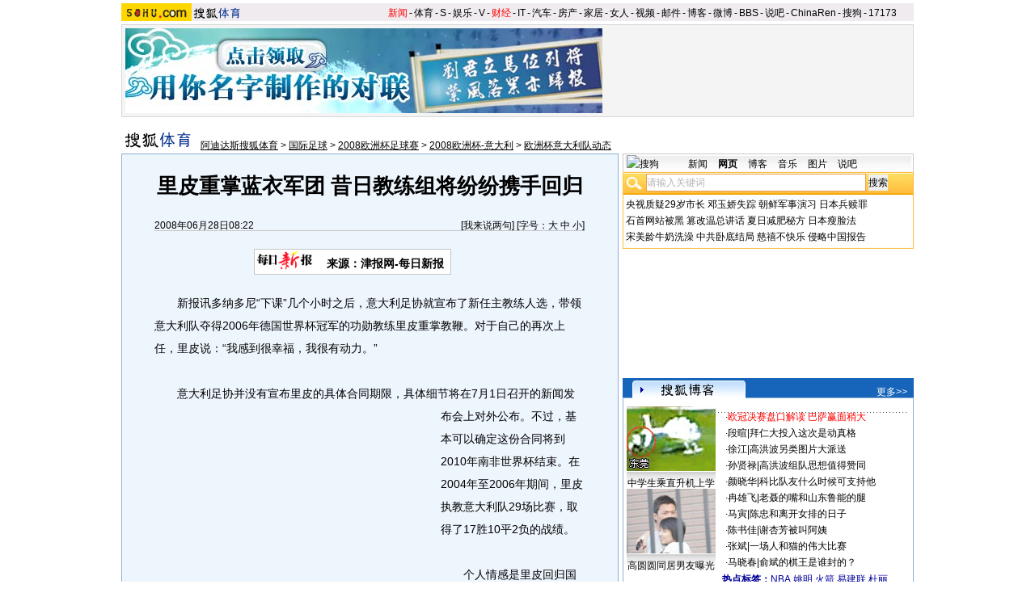

--- FILE ---
content_type: text/html
request_url: https://images.sohu.com/cs/button/yadun/3601530401.html
body_size: 149
content:
<html>
<body>
<script type="text/javascript" src="http://www.sohu.com/sohuflash_1.js"></script>

<div id="784a52d4061bb48ae2fd49c277be9b0c"></div>
<script type="text/javascript">
var sohuFlash2 = new sohuFlash("http://images.sohu.com/cs/button/yadun/200806/3601500605.swf","_784a52d4061bb48ae2fd49c277be9b0c","360","150","7");
sohuFlash2.addParam("quality", "high");
sohuFlash2.addParam("wmode", "opaque");
sohuFlash2.addVariable("clickthru",escape("http://goto.sogou.com/200804/784a52d4061bb48ae2fd49c277be9b0c.php"));
sohuFlash2.write("784a52d4061bb48ae2fd49c277be9b0c");
</script>
</body>
</html>

--- FILE ---
content_type: application/javascript
request_url: https://images.sohu.com/cs/jsfile/intxt/util.js
body_size: 2958
content:
var hID=0,lID=0,tX=10,tY=1,tBc="#EEEEEE;",tHc="#FFFFE0",tF="Verdana,Arial,Helvetica",tTCOff="#0000DE",tTDOff="none";var aAD=new Array(),bLoaded=false,a="this.style.textDecoration='",b="';this.style.color='";var c=" onMouseOver=\""+a+"underline"+b+"#0000DE';return true;\" onMouseOut=\""+a+tTDOff+b+tTCOff+"';\"";var d=(document.compatMode=="CSS1Compat")?document.documentElement:document.body,e="http://images.sohu.com/cs/jsfile/intxt/images/";document.write("<STYLE>.ms\t{BORDER-RIGHT:\tmedium\tnone;PADDING-RIGHT:\t0px;BORDER-TOP:\tmedium\tnone;PADDING-LEFT:\t0px;PADDING-BOTTOM:\t0px;MARGIN:\t0px;BORDER-LEFT:\tmedium\tnone;PADDING-TOP:\t0px;BORDER-BOTTOM:\tmedium\tnone;BACKGROUND-COLOR:\ttransparent}</STYLE>");function getID(a){return document.getElementById(a);}function isDF(a){return (typeof (a)!="undefined");}function modStyle($1,$2,$3){getID($1).style[$2]=$3;}function modAttr($1,$2,$3){getID($1)[$2]=$3;}function getSV($1,$2){return getID($1).style[$2];}function getPV($1,$2){return getID($1)[$2];}function getRP(s,d){var p=(d=="x")?s.offsetLeft:s.offsetTop;var t=s.offsetParent;while(t!=null){p+=(d=="x")?t.offsetLeft:t.offsetTop;t=t.offsetParent;}return p;}function getSY(){if(window.pageYOffset!=null){return window.pageYOffset;}else{return d.scrollTop;}}function getSX(){if(window.pageXOffset!=null){return window.pageXOffset;}else{return d.scrollLeft;}}function adDelay(){modStyle("box","visibility","hidden");clearInterval(hID);modAttr("box","innerHTML","");}function clsADIntv(){clearInterval(hID);}function hideAd(){clearInterval(hID);hID=setInterval(adDelay,1250);modStyle("link"+lID,"borderBottomWidth","1px");tSOff();}function OnClk(_1,_2){window.open((isDef(_2))?aAD[_1].URL+"?"+_2:aAD[_1].URL);}function tSOff(){if(aAD[lID].type=="FLASH"){window.document.tSwf.SetVariable("jsAudioAdjust","AUDIO_OFF");}}function tSOn(){if(aAD[lID].type=="FLASH"){window.document.tSwf.SetVariable("jsAudioAdjust","AUDIO_ON");}}function setBA($1,$2,$3,$4,$5){switch(navigator.appName){case ("Netscape"):if($3!=0){$1.style.MozOpacity=$3;}break;case ("Microsoft Internet Explorer"):getID($2).style.filter=$4;break;default:getID($2).style.opacity=$5;}}function setBc($1,$2){for(var x=1;x<7;x++){getID($1+x).style.background=$2;}}function hlAD($1,$2){tSOn();setBA($1,$2,0.9999999,"alpha(opacity=100)",1);setBc("IN",tHc);}function uHlAD($1,$2){tSOff();setBA($1,$2,0.9,"alpha(opacity=90)",0.9);setBc("IN","#EEEEEE");}function topB(_a,_b,_c,_d){var r="<b "+_d+" style=\"font-size:1px;display:block;height:1px;background:";r+=_a+"border-left:1px solid #9bc3f9; border-right:1px solid #9bc3f9;overflow:hidden;margin:0 ";r+=_b+"px;"+_c+"\"></b>";return r;}function tdStyle(_a,_b){var r="padding-left:7px;padding-right:7px;padding-top:7px;padding-bottom:";r+=_a+"px;"+((_b==0)?"font-size:11px;font-weight:normal;font-family:":"vertical-align:top;text-align:left;\" ");return r;}function isDef($y){return !(typeof ($y)=="undefined");}function displayAd(n){var m=getID("link"+n);clearInterval(hID);lID=n;var tH=(isDef(aAD[lID].title))?"<a href=\"#\""+c+" onclick=OnClk("+lID+",3); style=\"font-size:11px;display:block;font-family:"+tF+";color:"+tTCOff+";text-decoration:"+tTDOff+";\"><b>"+aAD[lID].title+"</b></a>":"";var cl=(isDef(aAD[lID].body))?"onclick=OnClk("+lID+",4);":"";var bS="<span style=\"color:#000000;padding-top:7px;padding-bottom:2px;display:block;font-size:11px;font-weight:normal;font-family:"+tF+";\""+cl+">";var iH="<a href=#  onclick=OnClk("+lID+",5);><img src=\""+aAD[lID].creative+"\" border=\"0\" align=\"right\" width=\""+aAD[lID].width+"\" height=\""+aAD[lID].height+"\" style=\"margin-left:7px;\"></a>";var ds=(isDF(aAD[lID].xls))?"<img src="+aAD[lID].xls+"?1 height=0 width=0/>":"";ds+="<table id=\"INTb\" cellspacing=\"0\" cellpadding=\"0\" border=\"0\" width=\"100%\" style=\"width:100%;background:transparent;\">";ds+="<tr class=\"ms\"><td>";ds+="<table width=100% border=0 cellpadding=0 cellspacing=0><tr><td width=17><img src="+e+"g_1.gif width=17 height=25/></td>";ds+="<td background="+e+"g_3.gif><img src="+e+"g_6.gif width=99 height=18 onclick=\"OnClk("+lID+",1);\"/></td>";ds+="<td align=right background="+e+"g_3.gif><img src="+e+"g_9.gif width=19 height=18 onclick=\"adDelay();\" alt=\"\u5173\u95ed\"/></td>";ds+="<td width=17 align=right><img src="+e+"g_5.gif width=17 height=25/></td>";ds+="</tr></table>";ds+="</td></tr><tr class=\"ms\"><td id=\"IN1\" style=\"display:block; background:";ds+=tBc+"border-left:1px solid #9bc3f9;border-right:1px solid #9bc3f9;padding-left:0px;padding-right:0px;padding-top:0px;padding-bottom:0px;\">";ds+="<table cellpadding=\"0\" cellspacing=\"0\" border=\"0\" style=\"position:relative;width:100%;\">";ds+="<tr><td style=\""+tdStyle("1",1)+">";tbody=(isDef(aAD[lID].body))?aAD[lID].body:"";switch(aAD[lID].type){case ("TEXT"):ds+=tH+bS+tbody+"</span>";break;case ("JPEG"):switch(aAD[lID].layout){case ("LR"):ds+=tH+bS+tbody+"</span>"+"</td><td align=\"right\" style=\""+tdStyle("1",1)+">"+iH;break;case ("TB"):ds+="<img src=\""+aAD[lID].creative+"\" width=\""+aAD[lID].width+"\" height=\""+aAD[lID].height+"\"></td></tr>";ds+="<tr><td style=\""+tdStyle("0",1)+">"+tH+bS+tbody+"</span>";break;default:ds+=tH+bS+iH+tbody+"</span>";}break;case ("FLASH"):switch(aAD[lID].layout){case ("LR"):ds+=tH+bS+tbody+"</span></td><td align=\"right\" style=\""+tdStyle("1",1)+"><div id=\"inswf\"></div></td></tr>";break;case ("TB"):ds+="<div id=\"inswf\"></div></td></tr><tr><td style=\""+tdStyle("0",1)+">"+tH+bS+tbody+"</span>";break;default:ds+=tH+bS+tbody+"</span><div id=\"inswf\"></div>";}break;case ("IFRAME"):ds+="<div id=\"ifc\"><iframe height="+aAD[lID].iHeight+" width=100% marginwidth=0 marginheight=0 hspace=0 vspace=0 frameborder=0 scrolling=no bordercolor=#000000 src="+aAD[lID].creative+"></iframe></div>";}ds+="<tr><td colspan=\"2\" style=\"text-align:right;\">";tStatus=(isDef(aAD[lID].status))?"<a href=\"#\" "+c+" onclick=OnClk("+lID+",2); style=\""+tdStyle("1",0)+tF+";color:#008000;text-decoration:"+tTDOff+";\">"+aAD[lID].status+"</a>":"";ds+=tStatus+"</td></tr>";ds+="</td></tr></table></td></tr><tr><td>";ds+=topB(tBc,"1","","id=\"IN2\"")+topB(tBc,"1","","id=\"IN3\"")+topB(tBc,"2","","id=\"IN4\"");ds+=topB(tBc,"2","border-width:0 2px;","id=\"IN5\"")+topB(tBc,"4","border-width:0 2px;","id=\"IN6\"");ds+=topB("#9bc3f9;","6")+"</td></tr></table>";modAttr("box","innerHTML",ds);if(aAD[lID].type=="FLASH"){var fo=new sohuFlash(aAD[lID].creative,"tSwf",aAD[lID].width,aAD[lID].height,"6");fo.addParam("scale","exactfit");fo.addParam("swLiveConnect","true");fo.addVariable("pageRef",window.location.hostname);fo.write("inswf");}setBA("","INTb",0,"alpha(opacity=90)",0.9);modStyle("box","width",aAD[lID].tWidth+"px");var tBw=getPV("box","offsetWidth");var tBh=getPV("box","offsetHeight");var lPx=getRP(m,"x")+tX;var lPy=getRP(m,"y")-tBh+tY;if((getSX()+d.clientWidth)<(lPx+tBw)){lPx-=(lPx+tBw)-(getSX()+d.clientWidth)+6;}if(getSY()>lPy){lPy+=tBh-(2*tY)+getID("link"+lID).offsetHeight+4;}lPx+=aAD[lID].xOffset;lPy+=aAD[lID].yOffset;modStyle("box","left",lPx+"px");modStyle("box","top",lPy+"px");modStyle("link"+lID,"borderBottomWidth","3px");modStyle("box","visibility","visible");}function TxtAD(a,b,c,d){this.keyword=a;this.type=b;this.xOffset=c?c:0;this.yOffset=d?d:0;}function showType(i){var r="<span\tstyle='PADDING-BOTTOM:1px;CURSOR:hand;COLOR:"+aAD[i].style+";BORDER-BOTTOM:"+aAD[i].style;r+=(aAD[i].dark==0)?"":"\t1px\tsolid;";r+="BACKGROUND-COLOR:transparent;TEXT-DECORATION:underline'\tid=link"+i;switch(aAD[i].show){case ("click"):r+="\tonclick=displayAd("+i+"); onmouseout=hideAd();";break;case ("none"):r="<span\tid=link"+i;break;case ("link"):r+=" onclick=OnClk("+i+");";break;default:r+=" onmouseover=displayAd("+i+");\tonclick=OnClk("+i+",0);\tonmouseout=hideAd();";}r+=">";return r;}function SoRep(){iTxt.insertAdjacentHTML("afterBegin","<DIV\tid=box\tonmouseover=\"clsADIntv();hlAD(this,'INTb');\"\tstyle=\"line-height:15px;CURSOR:pointer;POSITION:absolute;moz-opacity:.9\"\tonmouseout=\"hideAd();uHlAD(this,'INTb');\"></DIV>");var x=iTxt.getElementsByTagName("P");var y=[];for(var j=0;j<x.length;j++){if(x[j].innerText.length==x[j].innerHTML.length!=0){y.push(x[j]);}}for(var i=0;i<aAD.length;i++){var s1="</span>";s1+=(isDF(aAD[i].extraText))?"("+aAD[i].extraText+")":"";adRep(y,aAD[i].keyword,showType(i)+aAD[i].keyword+s1,aAD[i].xls);}bLoaded=true;}function adRep(y,a,b,c){for(var j=0;j<y.length;j++){if(y[j].innerHTML.search(a)>-1){if(isDF(c)){new Image().src=c+"?0";}y[j].innerHTML=y[j].innerHTML.replace(a,b);return;}}}

--- FILE ---
content_type: application/javascript
request_url: https://images.sohu.com/cs/button/zhongshi/2007/last/jingcai.js
body_size: 1100
content:
document.write('<ul>');
var Beijing = '<li>·<a href=http://doc.go.sohu.com/200712/f7bebcdfe999f4b9aabd26c1c3c9ab12.php?url=http://gb.36578.com/gbook_admin/getgo.php?id=38 target=_blank>关注：私幕公开3只涨停板</a></li>' +
              '<li>·<a href=http://doc.go.sohu.com/200712/f35a03a82fd5ca73425abb38423a8107.php?url=http://www.9939.com/soft_article/nereids/ target=_blank>完美妈咪--保养有新招</a></li>' +
              '<li>·<a href=http://doc.go.sohu.com/200712/f9372b35925ecea7265006b3f03ea19e.php?url=http://www.9939.com/soft_article/kobreast/ target=_blank>美女--丰胸--大揭秘！</a></li>' +
              '<li>·<a href=http://doc.go.sohu.com/200712/d36b3a304bba024daf25060a57e91cd5.php?url=http://gb.36578.com/gbook_admin/getgo.php?id=45 target=_blank>今日提供三只私幕短线黑马</a></li>' +
              '<li>·<a href=http://doc.go.sohu.com/200712/edd9f031da7be8bc55607fbd769621c1.php?url=http://gb.36578.com/gbook_admin/getgo.php?id=40 target=_blank>穷小子三年赚了两千万</a></li>' +
              '<li>·<a href=http://doc.go.sohu.com/200712/3e8c88081e691cfd12695199f3b68d37.php?url=http://gb.36578.com/gbook_admin/getgo.php?id=46 target=_blank>教你如何掏空女人钱（图）</a></li>' +
              '<li>·<a href=http://doc.go.sohu.com/200712/4d25d608a279b63977714543c2e49036.php?url=http://gb.36578.com/gbook_admin/getgo.php?id=41 target=_blank>会呼吸的 生态家纺！</a></li>' +
              '<li>·<a href=http://doc.go.sohu.com/200712/11d03c26870928aec69ecf108c2d17f4.php?url=http://gb.36578.com/gbook_admin/getgo.php?id=47 target=_blank>少女一夜暴富大秘密（图）</a></li>' +
              '<li>·<a href=http://doc.go.sohu.com/200712/834f3e7787a9532dfad417943377ffc6.php?url=http://gb.36578.com/gbook_admin/getgo.php?id=42 target=_blank>开教育玩具超市-狂赚</a></li>' +
              '<li>·<a href=http://doc.go.sohu.com/200712/c10157876788806737b25551ca61020d.php?url=http://www.world90.com/index17.htm target=_blank>每天5分钟 英语脱口出</a></li>' +
              '<li>·<a href=http://doc.go.sohu.com/200712/773f4e544e0220956ecae9a9eab70374.php?url=http://www.9939.com/soft_article/shoo365_2/ target=_blank>睡觉减肥--瘦到你尖叫！</a></li>' +
              '<li>·<a href=http://doc.go.sohu.com/200712/b410aa4796ba519d74da7555a290d563.php?url=http://www.9939.com/soft_article/tuofa/ target=_blank>脱发，白发患者的福音</a></li>';

var notBeijing =  '<li>·<a href=http://doc.go.sohu.com/200712/f7bebcdfe999f4b9aabd26c1c3c9ab12.php?url=http://vip.36578.com/zs/gbook_admin/getgo.php?id=698 target=_blank>中小投资 女人爱赚钱快</a></li>' +
              '<li>·<a href=http://doc.go.sohu.com/200712/f35a03a82fd5ca73425abb38423a8107.php?url=http://vip.36578.com/zs/gbook_admin/getgo.php?id=699 target=_blank>欧尚坊屈臣氏卖场</a></li>' +
              '<li>·<a href=http://doc.go.sohu.com/200712/f9372b35925ecea7265006b3f03ea19e.php?url=http://vip.36578.com/zs/gbook_admin/getgo.php?id=700 target=_blank>小女人吃冰淇淋赚大钱</a></li>' +
              '<li>·<a href=http://doc.go.sohu.com/200712/d36b3a304bba024daf25060a57e91cd5.php?url=http://vip.36578.com/zs/gbook_admin/getgo.php?id=701 target=_blank>开影像店 稳赚不赔！</a></li>' +
              '<li>·<a href=http://doc.go.sohu.com/200712/edd9f031da7be8bc55607fbd769621c1.php?url=http://vip.36578.com/zs/gbook_admin/getgo.php?id=702 target=_blank>有多少学生赚多少钱！</a></li>' +
              '<li>·<a href=http://doc.go.sohu.com/200712/3e8c88081e691cfd12695199f3b68d37.php?url=http://vip.36578.com/zs/gbook_admin/getgo.php?id=703 target=_blank>女装折扣开在哪火在哪</a></li>' +
              '<li>·<a href=http://doc.go.sohu.com/200712/4d25d608a279b63977714543c2e49036.php?url=http://vip.36578.com/zs/gbook_admin/getgo.php?id=704 target=_blank>韩版皮包 绝对暴利</a></li>' +
              '<li>·<a href=http://doc.go.sohu.com/200712/11d03c26870928aec69ecf108c2d17f4.php?url=http://vip.36578.com/zs/gbook_admin/getgo.php?id=705 target=_blank>体香市场不赚都难!!</a></li>' +
              '<li>·<a href=http://doc.go.sohu.com/200712/834f3e7787a9532dfad417943377ffc6.php?url=http://vip.36578.com/zs/gbook_admin/getgo.php?id=706 target=_blank>E夏凉车内凉爽过夏天</a></li>' +
              '<li>·<a href=http://doc.go.sohu.com/200712/c10157876788806737b25551ca61020d.php?url=http://vip.36578.com/zs/gbook_admin/getgo.php?id=707 target=_blank>零加盟费开家纺折扣店</a></li>' +
              '<li>·<a href=http://doc.go.sohu.com/200712/773f4e544e0220956ecae9a9eab70374.php?url=http://vip.36578.com/zs/gbook_admin/getgo.php?id=708 target=_blank>美女开店30天赚20万！</a></li>' +
              '<li>·<a href=http://doc.go.sohu.com/200712/b410aa4796ba519d74da7555a290d563.php?url=http://vip.36578.com/zs/gbook_admin/getgo.php?id=709 target=_blank>一千元你能做什么？</a></li>';

if (Loc == 'CN11')
    document.write(Beijing);
else
    document.write(Beijing);
document.write('</ul>');
document.write('<div class=clear></div>');
